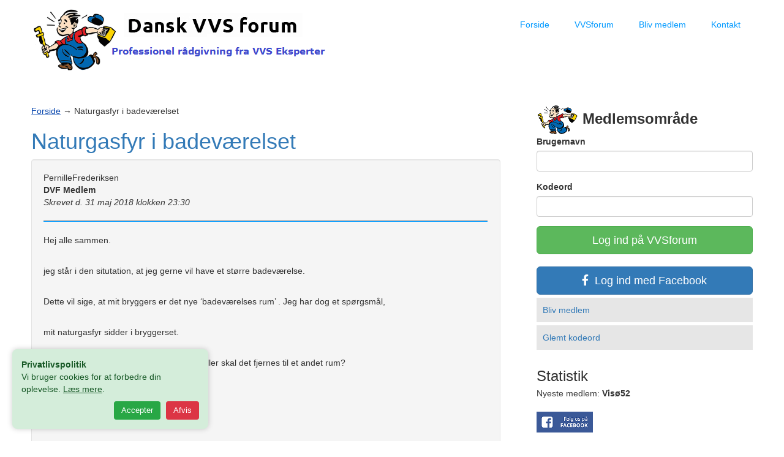

--- FILE ---
content_type: text/html; charset=UTF-8
request_url: https://danskvvsforum.dk/naturgasfyr-i-badevaerelset-652
body_size: 4507
content:
<!DOCTYPE html>
<html lang="da">
<!--[if lt IE 7]>      <html class="no-js lt-ie9 lt-ie8 lt-ie7"> <![endif]-->
<!--[if IE 7]>         <html class="no-js lt-ie9 lt-ie8"> <![endif]-->
<!--[if IE 8]>         <html class="no-js lt-ie9"> <![endif]-->
<!--[if gt IE 8]><!--> <html class="no-js"> <!--<![endif]-->
<head>
<!-- Global site tag (gtag.js) - Google Analytics -->
<script async src="https://www.googletagmanager.com/gtag/js?id=G-SMZ63XVP8B"></script>
<script>
  window.dataLayer = window.dataLayer || [];
  function gtag(){dataLayer.push(arguments);}
  gtag('js', new Date());

  gtag('config', 'G-SMZ63XVP8B');
</script>
<script type="application/ld+json">{"@context":"https://schema.org","@type":"FAQPage","mainEntity":[{"@type":"Question","name":"Har I overhovedet nogen uddannelse inden for VVS?","acceptedAnswer":{"@type":"Answer","text":"Ja. Vi har mange års erfaring, flere kurser og certifikater inden for VVS branchen. Vores eksperter arbejder med VVS til dagligt."}},{"@type":"Question","name":"Kan jeg lave fjernvarme selv?","acceptedAnswer":{"@type":"Answer","text":"Nej. Vi fraråder generelt folk uden autorisation at pille ved fjernvarme, men vi henviser gerne til en professionel VVS virksomhed. "}},{"@type":"Question","name":"Er det gratis at være medlem hos jer?","acceptedAnswer":{"@type":"Answer","text":"Ja. Det er gratis at være medlem, men vi tilbyder også VIP medlemskab til små penge. Her får du mange fordele. Du støtter også vores frivillige arbejde."}}]}</script>
<!-- clarity bing webmasters -->
<script type="text/javascript">
    (function(c,l,a,r,i,t,y){
        c[a]=c[a]||function(){(c[a].q=c[a].q||[]).push(arguments)};
        t=l.createElement(r);t.async=1;t.src="https://www.clarity.ms/tag/"+i;
        y=l.getElementsByTagName(r)[0];y.parentNode.insertBefore(t,y);
    })(window, document, "clarity", "script", "4cztnzm2hb");
</script>

<meta http-equiv="content-type" content="text/html; charset=UTF-8" />
<meta http-equiv="X-UA-Compatible" content="IE=edge,chrome=1">

<title>Naturgasfyr i badev&aelig;relset - Dansk VVSforum</title>

<meta name="description" content="Naturgasfyr i badev&aelig;relset -  Endnu et spørgsmål til VVS Eksperten hos Dansk VVSforum - Professionel rådgivning fra VVS Eksperter">
<meta name="viewport" content="width=device-width, initial-scale=1.0, user-scalable=yes">
<link rel="canonical" href="https://danskvvsforum.dk/naturgasfyr-i-badevaerelset-652">
<link rel="shortcut icon" href="https://danskvvsforum.dk/html/images/favicon.ico"  type="image/x-icon">
<link rel="stylesheet" type="text/css" href="https://cdnjs.cloudflare.com/ajax/libs/font-awesome/5.13.0/css/all.min.css">
<link rel="stylesheet" type="text/css" href="https://danskvvsforum.dk/html/css/normalize.css">
<link rel="stylesheet" type="text/css" href="https://danskvvsforum.dk/html/css/style.css">
<link rel="stylesheet" type="text/css" href="https://danskvvsforum.dk/html/css/bootstrap.min.css">

<meta property="og:title" content="Naturgasfyr i badev&aelig;relset - Dansk VVSforum" />
<meta property="og:type" content="article" />
<meta property="og:description" content="Naturgasfyr i badev&aelig;relset -  Endnu et spørgsmål til VVS Eksperten hos Dansk VVSforum - Professionel rådgivning fra VVS Eksperter" />
<meta property="og:image" content="https://danskvvsforum.dk/html/images/opengraph.png">
<meta property="og:url" content="https://danskvvsforum.dk/naturgasfyr-i-badevaerelset-652">
<meta property="fb:app_id" content="873310676141439" />

<script src="https://danskvvsforum.dk/html/js/jquery.min.js"></script>
<script src="https://danskvvsforum.dk/html/js/bootstrap.min.js"></script>

<script type="text/javascript">
   if (window.location.hash == '#_=_'){
   history.replaceState ? history.replaceState(null, null, window.location.href.split('#')[0]) : window.location.hash = '';
	}
</script>

</head>
<body id="home">
    <header class="wrapper clearfix">      
        <div id="banner">        
        	<div id="logo"><a href="https://danskvvsforum.dk/"><img src="https://danskvvsforum.dk/html/images/vvsforum.png" alt="Professionel rådgivning fra VVS Eksperter"></a></div> 
        </div>
        
        <nav id="topnav" role="navigation">
        <div class="menu-toggle">Menu</div>  
        	<ul class="srt-menu" id="menu-main-navigation">
<li ><a href="https://danskvvsforum.dk/">Forside</a></li>

<li ><a href="https://danskvvsforum.dk/forum">VVSforum</a>
				<ul>
					<li><a href="https://danskvvsforum.dk/soeg">Søg og find</a></li>
					<li><a href="https://danskvvsforum.dk/vvsarkiv">VVSarkiv</a></li>					
					<li><a href="https://danskvvsforum.dk/vvsguide">VVSguide</a></li>
					<li><a href="https://danskvvsforum.dk/vvsservice">VVSservice</a></li>
					<li><a href="https://danskvvsforum.dk/betingelser">Betingelser</a></li>
				</ul>
</li>

			<li ><a href="https://danskvvsforum.dk/blivmedlem">Bliv medlem</a>
				<ul>
					<li><a href="https://danskvvsforum.dk/lukind">Log ind</a></li>
					<li><a href="https://danskvvsforum.dk/glemtkode">Glemt kodeord</a></li>
				</ul>
			</li>
			<li ><a href="https://danskvvsforum.dk/kontakt">Kontakt</a></li>
			
		</ul>     
		</nav>
    </header>


<div class="wrapper" id="main"> 
    	<section id="content">
<a href="https://danskvvsforum.dk" class="sitelink">Forside</a> 	&#x2192; Naturgasfyr i badev&aelig;relset<h1><a href="https://danskvvsforum.dk/naturgasfyr-i-badevaerelset-652" title="Naturgasfyr i badev&aelig;relset">Naturgasfyr i badev&aelig;relset</a></h1>

<div class="well">
<div class="media">

<div class="media-body">
<span class="margin-t-0">
PernilleFrederiksen<br /><strong>DVF Medlem</strong></span>
<p><i>Skrevet d. 31 maj 2018 klokken 23:30</i>

</p>
<hr style="height: 1px; background-color:#0099ff;" />

<p>Hej alle sammen.</p><br />
<p>jeg st&aring;r i den situtation, at jeg gerne vil have et st&oslash;rre badev&aelig;relse.&nbsp;</p><br />
<p>Dette vil sige, at mit bryggers er det nye &lsquo;badev&aelig;relses rum&rsquo; . Jeg har dog et sp&oslash;rgsm&aring;l,&nbsp;</p><br />
<p>mit naturgasfyr sidder i bryggerset.</p><br />
<p>kan jeg bytte skydel&aring;ger hen foran fyret, eller skal det fjernes til et andet rum?&nbsp;</p><br />
<p>&nbsp;</p><br />
<p>P&aring; forh&aring;nd tak</p><br />
<p>mvh Pernille F</p>
</div>
</div>
</div>

<h4>Lignende VVS Spørgsmål i samme kategori</h4><div class="row"><div class="col-md-6"><a href="https://danskvvsforum.dk/danfoss-avtq-ventil-203" title="Danfoss avtq ventil" class="list-group-item list-group-item-action">Danfoss avtq ventil</a></div><div class="col-md-6"><a href="https://danskvvsforum.dk/gulvvarmen-virker-ikke-358" title="gulvvarmen virker ikke" class="list-group-item list-group-item-action">gulvvarmen virker ikke</a></div><div class="col-md-6"><a href="https://danskvvsforum.dk/temperatur-fejl-383" title="Temperatur fejl" class="list-group-item list-group-item-action">Temperatur fejl</a></div><div class="col-md-6"><a href="https://danskvvsforum.dk/danfoss-pakdaase-633" title="Danfoss Pakd&aring;se" class="list-group-item list-group-item-action">Danfoss Pakd&aring;se</a></div><div class="col-md-6"><a href="https://danskvvsforum.dk/skift-af-fjvr-ventil-891" title="skift af FJVR VENTIL" class="list-group-item list-group-item-action">skift af FJVR VENTIL</a></div><div class="col-md-6"><a href="https://danskvvsforum.dk/danfoss-termostat-til-styring-af-gulvvarme-1065" title="Danfoss termostat til styring af gulvvarme" class="list-group-item list-group-item-action">Danfoss termostat til styring af gulvvarme</a></div></div><br />
<center><span class="bigtekst"><i class="far fa-comments"></i>&nbsp;1 kommentar</span></center>

<a name="3586"></a><div class="well">
<div class="media">
<div class="media-body">
<span class="margin-t-0">
dan<br /><strong>VVS-Ekspert</strong></span>
<p><i>Skrevet d. 1 juni 2018 klokken 16:09</i></p>
<hr style="height: 1px; background-color:#0099ff;" />
<p>
<p>tag en snak med din vvs mand</p><br />
<p>jeg ville bygge en kasse rund om s&aring; den ikke f&aring;r fugt og kondes ind i fyret for ellers ville jeg flytte den men det bliver for dyrt.</p><br />
<p>hvis du v&aelig;lger kasse l&oslash;sning er der krav til at service manden kan komme til at lave service</p></p>
</div>
</div>
</div>

<h2 style="text-align: center;"><a href="https://danskvvsforum.dk/naturgasfyr-i-badevaerelset-652" title="Naturgasfyr i badev&aelig;relset hos VVS eksperter">Naturgasfyr i badev&aelig;relset</a></h2>
<br /><div class="alert alert-info" role="alert">
	<span class="alert-heading"><strong>Kunne du bruge løsningen på dette spørgsmål?</strong></span>
	<p>.. Eller har du også et VVS spørgsmål som du ønsker professionel hjælp til ..<br />
	Så skal du blot blive medlem hos Dansk VVSforum eller registrere dig via Facebook</p>
	<br>
	<p>Du kan også kigge i vores <a href="https://danskvvsforum.dk/vvsarkiv" class="sitelink" title="VVSarkiv hos Dansk VVSforum">VVSarkiv</a> eller søge efter svar i <a href="https://danskvvsforum.dk/vvsguide" class="sitelink" title="VVSguide hos Dansk VVSforum">den store VVS guide</a></p>
	<hr>
	<p class="mb-0"><a href="https://danskvvsforum.dk/blivmedlem" style="color:white;" class="btn btn-success btn-lg btn-block" role="button" title="Bliv gratis medlem af Dansk VVSforum">Klik her og bliv medlem</a></p></div>
</section>
      
    <aside>
         <span class="bigtekst"><img src="https://danskvvsforum.dk/html/images/vvsekspert.png" alt="VVS Eksperter, VVShjælp, VVSrådgivning"> <strong>Medlemsområde</strong></span>
            <nav id="secondary-navigation">
                    <ul>
                       
<form action="https://danskvvsforum.dk/logind.html" method="post">
<div class="form-group">
<label for="dvf_name">Brugernavn</label>
<input type="text" name="dvf_name" class="form-control" />
</div>
<div class="form-group">
<label for="dvf_passw">Kodeord</label>
<input type="password" name="dvf_passw" class="form-control" />
</div>
<button type="submit" name="dvf_logind_nu" class="btn btn-success btn-block btn-lg">Log ind på VVSforum</button>
</form>
<br />

<a href="https://danskvvsforum.dk/lukind" title="Luk ind på VVSforum med Facebook" class="nolink">
	<button class="btn btn-primary btn-lg btn-block">
		<i class="fab fa-facebook-f" aria-hidden="true"></i>&nbsp;&nbsp;Log ind med Facebook
	</button></a>

<br />
<li><a href="https://danskvvsforum.dk/blivmedlem" class="link" title="VVShjælpen er lige her, bliv gratis medlem af vvsforum">Bliv medlem</a></li>
<li><a href="https://danskvvsforum.dk/glemtkode" class="link" title="Har du glemt dit kodeord?">Glemt kodeord</a></li>
</ul>

<br />
<span class="bigtekst">Statistik</span>
<ul>
<li>Nyeste medlem: <strong>Visø52</strong></li>
<br />
<a href="https://facebook.com/danskvvsforum.dk" title="Følge Dansk VVSforum på Facebook"><img src="https://danskvvsforum.dk/html/images/facebook_side.png" alt="Følg Dansk VVSforum på facebook" /></a>
<br /><br /><img src="https://danskvvsforum.dk/html/images/trustpilot.png" alt="Giv stjerner til VVS Eksperten" />

</ul>
</nav>
</aside>
</div>
    
<footer>
	
 <div class="container">
  <div class="row">
<div class="col-md-6">&copy; 2013 - 2026 Dansk VVS forum
	<div id="attribution" class="wrapper clearfix text-muted">Dansk VVS forum er din vvs ekspert og kompetente rådgiver indenfor alt i vand, varme og sanitet.</div>
	
   Dagens navn er <strong>  
s&oslash;ndag</strong> &nbsp; <a href="#top"><span class="glyphicon glyphicon-arrow-up"></span></a> 
	
</div>

<div class="col-md-6"><span class="pull-right">
	<small>I samarbejde med <a href="https://blikarbejde.dk" class="text-muted">blikarbejde.dk</a><br />
	Version 5.9.1 | En del af <a href="https://vvsarbejde.dk" title="VVSarbejde.dk - Alt om VVS-arbejde" class="text-muted">VVSarbejde.dk</a><br /><br />
	Sidst opdateret d. 11/4 2025 klokken 09:51</small>
</span></div>
  </div>
</div>
</footer>
<script src="https://danskvvsforum.dk/html/js/main.js"></script>
<!-- Cookie Popup -->
<div id="cookieConsent" style="display:none; position:fixed; bottom:20px; left:20px; max-width:320px; background-color:#d4edda; color:#155724; padding:15px; box-shadow:0 0 10px rgba(0,0,0,0.2); font-family:sans-serif; z-index:9999; border-radius:8px;">
    <span style="font-size:14px;">
    	<strong>Privatlivspolitik</strong><br />
        Vi bruger cookies for at forbedre din oplevelse. 
        <a href="https://danskvvsforum.dk/privatliv" target="_blank" style="color:#155724; text-decoration:underline;">Læs mere</a>.
    </span>
    <div style="margin-top:10px; text-align:right;">
        <button id="acceptCookies" style="background-color:#28a745; color:white; border:none; padding:6px 12px; cursor:pointer; border-radius:4px; margin-right:5px; font-size:13px;">Accepter</button>
        <button id="declineCookies" style="background-color:#dc3545; color:white; border:none; padding:6px 12px; cursor:pointer; border-radius:4px; font-size:13px;">Afvis</button>
    </div>
</div>

<script>
function setCookie(name, value, days) {
    var expires = "";
    if (days) {
        var date = new Date();
        date.setTime(date.getTime() + (days*24*60*60*1000));
        expires = "; expires=" + date.toUTCString();
    }
    document.cookie = name + "=" + (value || "") + expires + "; path=/";
}

function getCookie(name) {
    var nameEQ = name + "=";
    var ca = document.cookie.split(';');
    for(var i=0; i < ca.length; i++) {
        var c = ca[i];
        while (c.charAt(0) == ' ') c = c.substring(1, c.length);
        if (c.indexOf(nameEQ) == 0) return c.substring(nameEQ.length, c.length);
    }
    return null;
}

document.addEventListener("DOMContentLoaded", function() {
    if (!getCookie("cookieConsent")) {
        document.getElementById("cookieConsent").style.display = "block";
    }

    document.getElementById("acceptCookies").addEventListener("click", function() {
        setCookie("cookieConsent", "accepted", 365);
        document.getElementById("cookieConsent").style.display = "none";
    });

    document.getElementById("declineCookies").addEventListener("click", function() {
        setCookie("cookieConsent", "declined", 365);
        document.getElementById("cookieConsent").style.display = "none";
    });
});
</script>
</body>
</html>
